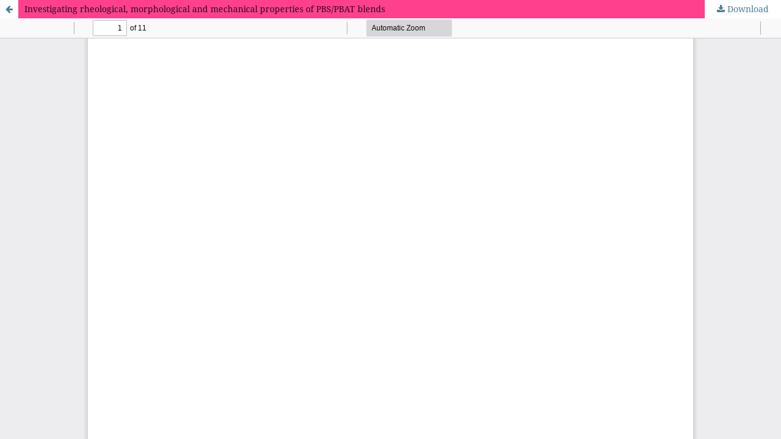

--- FILE ---
content_type: text/html; charset=utf-8
request_url: https://www.jmmm.material.chula.ac.th/index.php/jmmm/article/view/161/405
body_size: 1698
content:
<!DOCTYPE html>
<html lang="en-US" xml:lang="en-US">
<head>
	<meta http-equiv="Content-Type" content="text/html; charset=utf-8" />
	<meta name="viewport" content="width=device-width, initial-scale=1.0">
	<title>View of Investigating rheological, morphological and mechanical properties of PBS/PBAT blends</title>

	
<link rel="icon" href="https://www.jmmm.material.chula.ac.th/public/journals/1/favicon_en_US.png">
<meta name="generator" content="Open Journal Systems 3.3.0.10">
<script type="text/x-mathjax-config">// <![CDATA[ MathJax.Hub.Config({   messageStyle: "none" }); // ]]>
</script> 
<script type="text/x-mathjax-config">// <![CDATA[ //    //   MathJax.Hub.Queue(function () {     document.getElementById("hide_page").style.visibility = "";   }); // ]]>
</script>
<script type="text/javascript" id="MathJax-script" async   src="https://cdnjs.cloudflare.com/ajax/libs/mathjax/3.2.0/es5/tex-mml-chtml.min.js?config=TeX-AMS_HTML-full"> 
</script>
	<link rel="stylesheet" href="https://www.jmmm.material.chula.ac.th/index.php/jmmm/$$$call$$$/page/page/css?name=stylesheet" type="text/css" /><link rel="stylesheet" href="https://www.jmmm.material.chula.ac.th/lib/pkp/styles/fontawesome/fontawesome.css?v=3.3.0.10" type="text/css" /><link rel="stylesheet" href="https://www.jmmm.material.chula.ac.th/plugins/generic/citations/css/citations.css?v=3.3.0.10" type="text/css" /><link rel="stylesheet" href="https://www.jmmm.material.chula.ac.th/plugins/generic/doiInSummary/styles/doi.css?v=3.3.0.10" type="text/css" /><link rel="stylesheet" href="https://www.jmmm.material.chula.ac.th/public/journals/1/styleSheet.css?d=2021-09-29+22%3A52%3A44" type="text/css" />
	<script src="https://www.jmmm.material.chula.ac.th/lib/pkp/lib/vendor/components/jquery/jquery.min.js?v=3.3.0.10" type="text/javascript"></script><script src="https://www.jmmm.material.chula.ac.th/lib/pkp/lib/vendor/components/jqueryui/jquery-ui.min.js?v=3.3.0.10" type="text/javascript"></script><script src="https://www.jmmm.material.chula.ac.th/plugins/themes/default/js/lib/popper/popper.js?v=3.3.0.10" type="text/javascript"></script><script src="https://www.jmmm.material.chula.ac.th/plugins/themes/default/js/lib/bootstrap/util.js?v=3.3.0.10" type="text/javascript"></script><script src="https://www.jmmm.material.chula.ac.th/plugins/themes/default/js/lib/bootstrap/dropdown.js?v=3.3.0.10" type="text/javascript"></script><script src="https://www.jmmm.material.chula.ac.th/plugins/themes/default/js/main.js?v=3.3.0.10" type="text/javascript"></script>
</head>
<body class="pkp_page_article pkp_op_view">

		<header class="header_view">

		<a href="https://www.jmmm.material.chula.ac.th/index.php/jmmm/article/view/161" class="return">
			<span class="pkp_screen_reader">
									Return to Article Details
							</span>
		</a>

		<a href="https://www.jmmm.material.chula.ac.th/index.php/jmmm/article/view/161" class="title">
			Investigating rheological, morphological and mechanical properties of PBS/PBAT blends
		</a>

		<a href="https://www.jmmm.material.chula.ac.th/index.php/jmmm/article/download/161/405/1228" class="download" download>
			<span class="label">
				Download
			</span>
			<span class="pkp_screen_reader">
				Download PDF
			</span>
		</a>

	</header>

	<script type="text/javascript">
		// Creating iframe's src in JS instead of Smarty so that EZProxy-using sites can find our domain in $pdfUrl and do their rewrites on it.
		$(document).ready(function() {
			var urlBase = "https://www.jmmm.material.chula.ac.th/plugins/generic/pdfJsViewer/pdf.js/web/viewer.html?file=";
			var pdfUrl = "https:\/\/www.jmmm.material.chula.ac.th\/index.php\/jmmm\/article\/download\/161\/405\/1228";
			$("#pdfCanvasContainer > iframe").attr("src", urlBase + encodeURIComponent(pdfUrl));
		});
	</script>

	<div id="pdfCanvasContainer" class="galley_view">
				<iframe src="" width="100%" height="100%" style="min-height: 500px;" title="PDF of Investigating rheological, morphological and mechanical properties of PBS/PBAT blends" allowfullscreen webkitallowfullscreen></iframe>
	</div>
	<span class="Z3988" title="ctx_ver=Z39.88-2004&amp;rft_id=https%3A%2F%2Fwww.jmmm.material.chula.ac.th%2Findex.php%2Fjmmm%2Farticle%2Fview%2F161&amp;rft_val_fmt=info%3Aofi%2Ffmt%3Akev%3Amtx%3Ajournal&amp;rft.language=en_US&amp;rft.genre=article&amp;rft.title=Journal+of+Metals%2C+Materials+and+Minerals&amp;rft.jtitle=Journal+of+Metals%2C+Materials+and+Minerals&amp;rft.atitle=Investigating+rheological%2C+morphological+and+mechanical+properties+of+PBS%2FPBAT+blends&amp;rft.artnum=161&amp;rft.stitle=J+Met+Mater+Miner&amp;rft.volume=27&amp;rft.issue=1&amp;rft.aulast=Boonprasertpoh&amp;rft.aufirst=Aekartit&amp;rft.date=2017-06-30&amp;rft.au=Duanghathai++Pentrakoon&amp;rft.au=Jirawut++Junkasem&amp;rft.issn=0857-6149&amp;rft.eissn=2630-0508"></span>

</body>
</html>


--- FILE ---
content_type: text/css
request_url: https://www.jmmm.material.chula.ac.th/public/journals/1/styleSheet.css?d=2021-09-29+22%3A52%3A44
body_size: 327
content:
.pkp_site_name_wrapper {
    background: #FFFFFF;
	background-size: cover;
}
.pkp_site_name .is_img img {
	display: block;
    max-width: 100%;
	height: auto!important;
   }

.pkp_brand_footer {
    display: none;
}
.pkp_navigation_primary_row {
    background: #671a9a;
}
.pkp_head_wrapper .pkp_search .search_controls .search_prompt {
    color: rgb(255, 255, 255);
}

#navigationPrimary a {
  font-weight: bold;
  font-size: 14px;
  color: #ffffff;
}

#ojsBrand {
float: right;
margin-top: -1em;
}

#ojsBrand img{
width: 30%;
float: right;
}
